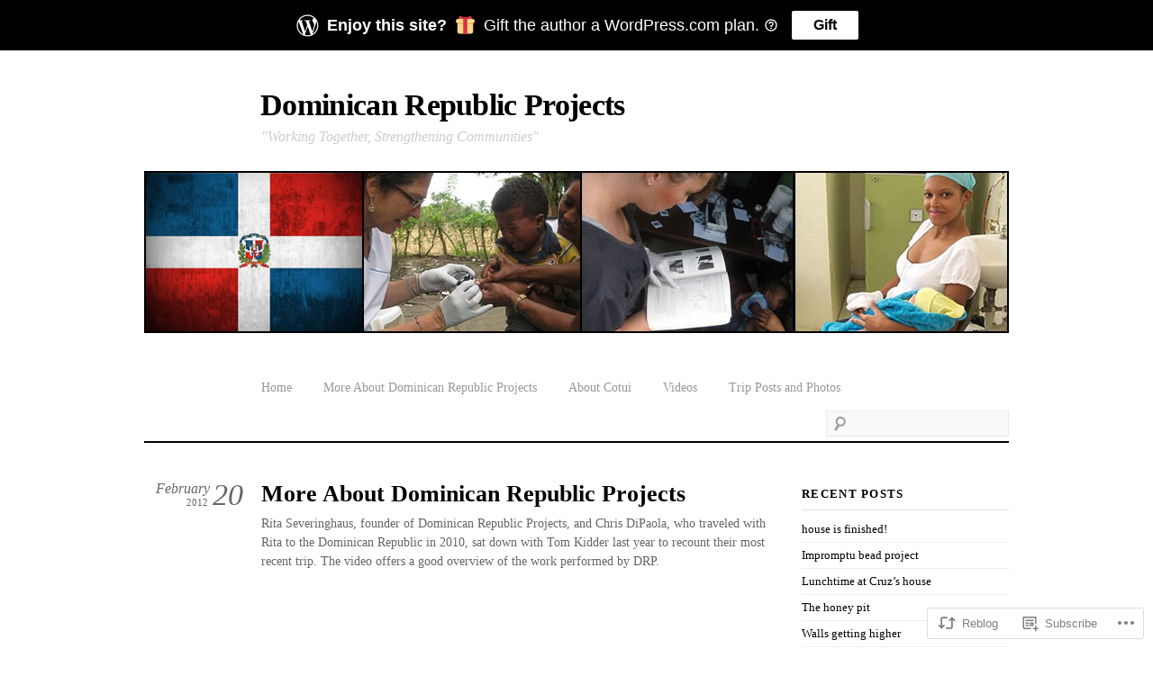

--- FILE ---
content_type: text/css;charset=utf-8
request_url: https://drprojects.org/_static/??-eJx9jUEKAjEMRS9kDAMVdSGepa2xVpq2NC2DtzcyLhRlNuH/z3sE5wq+5E65Iw+oaYSYBX1ppDtX21EJpku0lIgV23qRDf7X5qoOOFcbiYBejoOh31SUH2+Z8U0tlWNG6Y9Ea18auVSCxoBKfdQ1KVCBVLztseSvAtdkY3upZz5NZnc05rCfzP0JY/Zpng==&cssminify=yes
body_size: 5392
content:


.wp-playlist-light {
	color: #000;
}

.wp-playlist-light .wp-playlist-item {
	color: #333;
}

.wp-playlist-light .wp-playlist-playing {
	background: #fff;
	color: #000;
}

.wp-playlist-dark .wp-playlist-item .wp-playlist-caption {
	color: #fff;
}

.wp-playlist-caption {
	display: block;
}.bbp-staff-role {
	color: #f1831e;
}

.bbp-a8c-reply {
	background: #e9eff3 !important;
	border: 1px solid #c8d7e1;
	width: 98% !important;
}




html, body, div, span, applet, object, iframe, h1, h2, h3, h4, h5, h6, p, blockquote, pre, a, abbr, acronym, address, big, cite, code, del, dfn, em, font, ins, kbd, q, s, samp, small, strike, strong, sub, sup, tt, var, dl, dt, dd, ol, ul, li, fieldset, form, label, legend, table, caption, tbody, tfoot, thead, tr, th, td {
	border: 0;
	font-family: inherit;
	font-size: 100%;
	font-style: inherit;
	font-weight: inherit;
	margin: 0;
	outline: 0;
	padding: 0;
	vertical-align: baseline;
}
:focus {
	outline: 0;
}
body {
	background: #fff;
	line-height: 1;
}
ol, ul {
	list-style: none;
}
table {
	border-collapse: separate;
	border-spacing: 0;
}
caption, th, td {
	font-weight: normal;
	text-align: left;
}
blockquote:before, blockquote:after,
q:before, q:after {
	content: "";
}
blockquote, q {
	quotes: "" "";
}
a img {
	border: 0;
}
article, aside, details, figcaption, figure, footer, header, hgroup, menu, nav, section {
	display: block;
}




body {
	background-color: #fff;
	color: #666;
	font: 14px/150% 'Palatino Linotype', 'Book Antiqua', Palatino, serif;
}
h1,
h2,
h3,
h4,
h5,
h6 {
	clear: both;
	color: #000;
	font-family: Georgia, 'Times New Roman', Times, serif;
	font-weight: bold;
	line-height: 1.4em;
	margin: 1.4em 0 .2em;
}
h1 {
	font-size: 2em;
}
h2 {
	font-size: 1.6em;
}
h3 {
	font-size: 1.5em;
}
h4 {
	font-size: 1em;
	letter-spacing: .1em;
	text-transform: uppercase;
}
h5 {
	font-size: 1.2em;
}
h6 {
	font-size: 1em;
}
hr {
	background-color: #eee;
	border: 0;
	height: 1px;
	margin-bottom: 20px;
}
p,
dd,
pre {
	margin: 0 0 1.2em;
	padding: 0;
}
ul,
ol {
	line-height: 140%;
	margin: 0 0 1.4em 24px;
	padding: 0;
}
ul {
	list-style: disc;
}
ol {
	list-style-type: decimal;
}
ul ul,
ol ol,
ul ol,
ol ul {
	margin-bottom: 0;
}

dl {
	margin: 0 0 1.4em 0;
}
dt {
	font-weight: bold;
}
dd {
	margin-bottom: 1.4em;
}
strong {
	font-weight: bold;
}
cite, em, i {
	font-style: italic;
	font-size: 105%;
}
blockquote {
	font: italic 15px/130% Georgia, 'Times New Roman', Times, serif;
	padding: 8px 30px 15px;
}
blockquote em,
blockquote i,
blockquote cite {
	font-style: normal;
}
blockquote cite {
	font-size: 13px;
	font-weight: bold;
}
pre {
	background: #f4f4f4;
	font: 13px 'Courier 10 Pitch', Courier, monospace;
	line-height: 21px;
	margin-bottom: 21px;
	overflow-x: scroll;
	padding: 0.75em 1.6923em;
}
code,
kbd {
	font: 13px Monaco, Consolas, 'Andale Mono', 'DejaVu Sans Mono', monospace;
}
abbr,
acronym,
dfn {
	border-bottom: none;
	cursor: help;
}
address {
	display: block;
	margin: 0 0 21px;
}
ins {
	background: #fff9c0;
	text-decoration: none;
}
sup,
sub {
	font-size: 10px;
	height: 0;
	line-height: 1;
	position: relative;
	vertical-align: baseline;
}
sup {
	bottom: 1ex;
}
sub {
	top: .5ex;
}
small {
	font-size: 87%;
}
a {
	text-decoration: none;
	color: #000;
	outline: none;
}
a:hover {
	text-decoration: none;
}

.screen-reader-text,
.assistive-text {
	position: absolute !important;
	clip: rect(1px 1px 1px 1px); 
	clip: rect(1px, 1px, 1px, 1px);
}

.alignleft {
	display: inline;
	float: left;
}
.alignright {
	display: inline;
	float: right;
}
.aligncenter {
	clear: both;
	display: block;
	margin-left: auto;
	margin-right: auto;
}




input,
textarea,
select {
	font-family: inherit;
	font-size: 100%;
}
textarea {
	line-height: 150%;
}
input[type=text],
input[type=password],
input[type=email],
textarea {
	background: #f9f9f9;
	border-bottom-color: #f4f4f4;
	border-top-color: #d5d5d5;
	border: solid 1px #eaeaea;
	color: #666;
	padding: 5px 7px 6px;
}
textarea:focus,
input[type=password]:focus,
input[type=text]:focus,
input[type=email]:focus {
	border: solid 1px #ccc;
	color: #000;
}

input[type=text],
input[type=search],
input[type=email] {
	max-width: 90%;
	width: 240px;
}

textarea {
	width: 96%;
}
input[type=reset],
input[type=submit] {
	background: #666;
	border: none;
	color: #fff;
	cursor: pointer;
	padding: 5px 15px;
}
input[type=reset]:hover,
input[type=submit]:hover {
	background: #000;
	color: #fff;
}




#page {
	background-color: #fff;
	display: block;
	margin: 0 auto;
	padding: 41px 20px 0;
	width: 960px;
}
#primary {
	float: left;
	margin: 0 -270px 0 0;
	width: 100%;
}
#content {
	margin: 40px 270px 60px 0;
}
#main .widget-area {
	float: right;
	font-size: 95%;
	margin: 50px 0;
	overflow: hidden;
	width: 230px;
}
#colophon {
	clear: both;
	display: block;
	width: 100%;
}

.sidebar-content #primary {
	float: right;
	margin: 0 0 0 -270px;
	width: 100%;
}
.sidebar-content #content {
	margin: 40px 0 60px 270px;
}
.sidebar-content #main .widget-area {
	float: left;
}

.no-sidebar #primary {
	float: none;
	margin: 0;
	width: 100%;
}
.no-sidebar #content {
	margin: 40px 0 60px;
}

.full-width #content,
.image-attachment #content,
.error404 #content {
	margin: 40px 0 0 0;
}




.clear {
	clear:both;
	display:block;
}
.clear-fix:after {
	content: ".";
	display: block;
	height: 0;
	clear: both;
	visibility: hidden;
}




#branding {
	border-bottom: 2px solid #000;
}
#site-title {
	font: bold 34px/120% Georgia, 'Times New Roman', Times, serif;
	letter-spacing: -0.02em;
	margin: 0 0 0 129px;
}
#site-title a {
	color: #000;
	text-decoration: none;
}
#site-description {
	color: #ccc;
	font: italic 16px/110% 'Times New Roman', Times, serif;
	margin: 6px 0 30px 130px;
}
#branding #searchform {
	float: right;
	margin: 5px 0;
	width: 203px;
}
#branding #searchform input#s {
	width: 169px;
}
#header-image {
	margin: 0 0 30px 0;
	width: 960px;
}
#header-image a {
	display: block;
	width: 960px;
}




#access {
	display: block;
	float: left;
	margin: 5px 0 3px 115px;
}
#access ul {
	list-style: none;
	margin: 0;
}
#access li {
	float: left;
	margin: 0;
	padding: 0 0 5px;
	position: relative;
}
#access a {
	color: #999;
	display: block;
	font: 14px/110% Georgia, 'Times New Roman', Times, serif;
	margin: 0 5px 0 0;
	padding: 12px 15px 5px;
	text-decoration: none;
}
#access a:hover {
	color: #000;
}
#access ul ul {
	background: #fff;
	border: solid 1px #999;
	display: none;
	list-style: none;
	margin: 0;
	padding: 5px 1px 2px;
	position: absolute;
	z-index: 100;
}
#access ul ul ul {
	left: 190px;
	top: 5px;
}
#access ul ul a {
	background: none;
	border-top: none;
	color: #666;
	font-size: 90%;
	margin: 0;
	padding: 6px 0 6px 15px;
	width: 180px;
}
#access ul li:hover > ul {
	display: block;
}
#access .current_page_item > a,
#access .current_page_ancestor > a,
#access .current-menu-item > a,
#access .current-menu-ancestor > a {
	color: #000;
}




#featured {
	border-bottom: solid 1px #000;
	clear: both;
	margin: 20px 0 0;
	overflow: hidden;
	width: 960px;
	opacity: 0;
}
.slides {
	font-size: 85%;
	line-height: 130%;
	margin: 0;
	overflow: hidden;
	padding: 0;
}
.slides li {
	float: left;
	list-style: none;
	margin: 0 20px 20px 0;
	padding: 0;
	text-align: center;
}
.slides li img {
	margin: 0 0 10px;
}
.slides .feature-post-title {
	font: normal 120%/125% 'Palatino Linotype', 'Book Antiqua', Palatino, serif;
	margin: 0 0 5px;
	text-align: center;
}
.slider-nav {
	border-top: solid 1px #ddd;
	color: #ddd;
	font-size: 10px;
	letter-spacing: 1px;
	margin: 0 auto;
	padding: 8px 0 12px;
	text-align: center;
	text-transform: uppercase;
	white-space: nowrap;
	width: 20%;
}
.slider-nav a {
	color: #999;
	margin: 0 4px;
	position: relative;
	text-decoration: none;
}
.slider-nav a:hover {
	color: #000;
	text-decoration: none;
}
.slider-nav a span {
	bottom: -2px;
	color: #000;
	font-size: 22px;
	position: relative;
}




.page-title {
	font-variant: small-caps;
	font: bold 28px/130% Georgia, 'Times New Roman', Times, serif;
	margin: 0 0 15px;
	padding: 0 0 0 130px;
}
.archive-meta {
	margin: 0 0 42px 0;
	padding: 0 0 0 130px;
}
.two-col .page-title,
.two-col .archive-meta {
	padding: 0;
}

.hentry {
	margin: 0 0 50px 0;
	position: relative;
}
.entry-header img {
	margin: 0 0 6px 130px;
}
.entry-title {
	color: #000;
	font-variant: small-caps;
	font: bold 26px/130% Georgia, 'Times New Roman', Times, serif;
	margin: 0 0 6px;
	padding: 0 0 0 130px;
}
.entry-title a {
	color: #000;
	text-decoration: none;
}
.entry-title a:hover {
	color: #000;
	text-decoration: underline;
}

.entry-meta-wrap,
.featured-wrap {
	font-size: 90%;
	left: 0;
	line-height: 100%;
	margin: 0 0 .7em;
	position: absolute;
	top: 1px;
	width: 110px;
}
.entry-meta-wrap a,
.featured-wrap a {
	color: #666;
	text-decoration: none;
}
.entry-meta-wrap a:hover,
.featured-wrap a:hover {
	color: #000;
}
.featured-wrap {
	top: 9px;
}
.hentry.page .entry-meta-wrap {
	top: 5px;
}
.featured {
	margin: 8px 0 13px;
}
.post-date,
.featured {
	display: block;
	font-variant: small-caps;
	margin: 0 0 13px;
	padding: 0;
	text-align: right;
}
.post-date .day {
	float: right;
	font: italic 34px/100% 'Times New Roman', Times, serif;
	margin-left: 5px;
}
.post-date .month,
.featured .featured-sticky {
	display: inline-block;
	font-variant: small-caps;
	font: italic 16px/100% 'Times New Roman', Times, serif;
	margin-right: -2px;
	padding-top: 2px;
	zoom: 1;
}
.post-date .year {
	font: normal 11px/100% 'Times New Roman', Times, serif;
	display: block;
	margin: 2px 0 0;
}
.post-date .one-line {
	position: absolute;
	right: 0;
}

.post-comment {
	border-bottom: solid 1px #ddd;
	border-top: solid 1px #ddd;
	display: block;
	font-variant: small-caps;
	line-height: 100%;
	padding: .5em 0;
	text-align: right;
}
.post-comment a,
.post-comment a:hover {
	color: #000;
	text-decoration: none;
}

.entry-content,
.entry-summary {
	padding: 0 0 0 130px;
}
.entry-content table,
.comment-content table {
	border-bottom: 1px solid #eee;
	margin: 0 0 20px;
	width: 100%;
}
.entry-content th,
.comment-content th {
	color: #000;
	font-size: 12px;
	font-weight: bold;
	letter-spacing: 0.1em;
	line-height: 21px;
	padding: 0 0 6px 0;
	text-transform: uppercase;
}
.entry-content td,
.comment-content td {
	border-top: 1px solid #eee;
	padding: 6px 10px 6px 0;
}

.entry-meta {
	border-top: solid 1px #eee;
	clear: both;
	color: #999;
	font: italic 85%/150% 'Palatino Linotype', 'Book Antiqua', Palatino, serif;
	margin: 20px 0 0;
	padding: 5px 0 0 130px;
}
.entry-meta span {
	margin-right: .8em;
}
.entry-meta em {
	color: #333;
	font: italic 110%/100% 'Times New Roman', Times, serif;
	margin-right: 2px;
}
.entry-meta a {
	color: #999;
	text-decoration: none;
}
.entry-meta a:hover {
	color: #000;
	text-decoration: none;
}

.post-row .hentry {
	margin: 0;
}
.post-row {
	margin: 0;
}
.post-row > li {
	float: left;
	font-size: 14px;
	line-height: 130%;
	list-style: none;
	margin: 0 0 20px 4.34782608%;
	width: 47.82608696%;
}
.post-row > li.odd-col {
	margin: 0 0 20px 0;
}
.post-row .entry-header img {
	margin: 0 0 10px 0;
}
.post-row .entry-title {
font-size: 170%;
	margin: 0 0 3px;
	padding: 0;
}
.post-row .entry-meta-wrap,
.post-row .featured-wrap {
	line-height: normal;
	position: static;
	width: auto;
}
.post-row .entry-content,
.post-row .entry-summary {
	padding: 0;
}
.post-row .entry-meta {
	padding: 5px 0 0 0;
}
.post-row .post-comment {
	border: 0;
	display: inline;
	font-size: 100%;
	font-variant: small-caps;
	margin: 0 0 0 10px;
}
.post-row .post-date,
.post-row .featured {
	display: inline;
	text-align: left;
}
.post-row .featured .featured-sticky {
	font: inherit;
}
.single-author .entry-meta .post-author {
	display: none;
}
.sticky {
}

.post-nav {
	border-top: solid 1px #999;
	clear: both;
	font: italic 17px/120% 'Times New Roman', Times, serif;
	margin: 40px 0 0;
	padding: 0 0 0 130px;
}
.post-nav span em {
	color: #000;
	display: block;
	font: normal 10px/100% 'Palatino Linotype', 'Book Antiqua', Palatino, serif;
	letter-spacing: 0.04em;
	margin-bottom: 1px;
	text-transform: uppercase;
}
.post-nav a {
	color: #999;
	display: block;
	margin: 15px 0 40px;
	text-decoration: none;
	width: 47%;
}
.one-col #nav-below {
	margin: 0 0 0 130px;
}
.one-col.single #nav-below {
	margin: 0;
}
#content nav .post-nav a:hover {
	color: #000;
	text-decoration: none;
}
.post-nav .prev a {
	float: left;
}
.post-nav .next a {
	float: right;
	text-align: right;
}
.post-nav span.arrow {
	color: #000;
	font-size: 34px;
	font-style: normal;
	margin-bottom: 20px;
	width: auto;
}
.post-nav .prev span.arrow {
	float: left;
	margin-right: 8px;
}
.post-nav .next span.arrow {
	float: right;
	margin-left: 8px;
}
.page-link {
	clear: both;
	margin: 0 0 1em;
	word-spacing: 0.20em;
}
.page-link a {
	background: #000;
	border-radius: 50%;
	border: 1px solid #000;
	color: #fff;
	display: inline-block;
	margin: 0 0 1em;
	text-align: center;
	text-decoration: none;
	width: 21px;
}
.page-link a:hover {
	background: #fff;
	border: 1px solid #999;
	color: #000;
	text-decoration: none;
}
.page .edit-link {
	clear: both;
	display: block;
}
#content nav {
	display: block;
	overflow: hidden;
}
#content nav .nav-previous {
	float: left;
	width: 50%;
}
#content nav .nav-next {
	float: right;
	text-align: right;
	width: 50%;
}
#nav-below {
	margin: 1em 0 0;
}
#content nav a:hover {
	text-decoration: underline;
}

.error404 .entry-content #searchform {
	display: block;
	padding: 1em 0 3em;
}

.image-attachment div.entry-meta {
	float: left;
}
.image-attachment nav {
	float: right;
	margin: 0 0 1em 0;
}
.image-attachment nav .next-image {
	padding: 0 0 0 5px;
}
.image-attachment .entry-content {
	clear: both;
}
.image-attachment .entry-content .entry-attachment {
	margin: 0 0 1em;
	padding: 1em 0;
}
.image-attachment .entry-content .attachment {
	display: block;
	margin: 0 auto;
}




a img {
	border: none;
}
p img {
	margin-bottom: 0.5em; 
}
.entry-content img,
.comment-content img,
.attachment img,
.widget-area img {
	height: auto; 
	max-width: 100%; 
}
p img,
.wp-caption {
	margin: 8px 0 16px;
}
img.alignleft,
.wp-caption.alignleft {
	margin: 8px 1em 16px 0;
}
img.alignright,
.wp-caption.alignright {
	margin: 8px 0 16px 1em;
}
img.aligncenter,
.wp-caption.aligncenter {
	margin: 8px auto 16px;
}
.wp-caption {
	margin: 0 0 16px 0;
	max-width: 100%;
	text-align: center;
}
.wp-caption img {
	display: block;
	height: auto;
	margin: 0 auto;
	max-width: 100%;
}
.wp-caption .wp-caption-text {
	font-style: italic;
	margin: .5em;
}
.gallery-caption {
	font-size: 90%;
	font-style: italic;
	margin: 0;
}
.wp-smiley {
	margin: 0;
}

embed,
iframe,
object {
	max-width: 100%;
}




#searchform #s {
	background-image: url(/wp-content/themes/premium/thememin/images/search.png);
	background-repeat: no-repeat;
	background-position: 5px 4px;
	font: italic 14px/100% Georgia, 'Times New Roman', Times, serif;
	margin: 0;
	padding: 6px 7px 5px 25px;
}
#searchsubmit {
	display: none;
}
#searchform label {
	display: none;
}
#searchform input#s {
	width: 60%;
}
input[type=text],
input[type=email],
input#s {
	margin: 0 1em 0 0;
	width: 60%;
}
textarea {
	width: 80%;
}




article.comment {
	display: block;
}
#comments {
	border-top: solid 1px #ccc;
	clear: both;
	margin: 20px 0 20px;
	padding: 10px 0 0;
	position: relative;
}
#comments-title {
	font-size: 110%;
	font-weight: normal;
	letter-spacing: 0.1em;
	line-height: 100%;
	margin: 0;
	padding: 5px 0 5px 130px;
	text-transform: uppercase;
}

.commentlist {
	border-top: solid 1px #ccc;
	list-style: none;
	margin: 10px 0 0;
	padding: 15px 0 0;
}
.commentlist > li {
	border-bottom: solid 1px #eee;
	margin: 0 0 1.2em 0;
	padding: 0 0 7px 130px;
	position: relative;
}
.commentlist .comment-author {
	margin: 2px 0 10px;
}
.commentlist .avatar {
	left: 42px;
	position: absolute;
	top: 5px;
}
.commentlist cite {
	font-size: 120%;
	font-style: normal;
	font-weight: bold;
	line-height: 140%;
}
.commentlist cite a {
	text-decoration: none;
}
.commentlist .bypostauthor cite {
	background: url(/wp-content/themes/premium/thememin/images/icon-author-comment.png) no-repeat 0 2px;
	padding-left: 18px;
}
.commentlist .comment-time {
	color: #999;
	font: italic 85%/140% 'Times New Roman', Times, serif;
}
.commentlist .comment-time a {
	color: #999;
}
.commentlist .comment-time a:hover {
	color: #000;
}
.commentlist .comment-content,
.commentlist .pingback {
	position: relative;
}
.commentlist ul.children {
	list-style: none;
	margin: 1.2em 0 0 0;
	padding: 0;
}
.commentlist ul .avatar {
	height: 54px;
	left: 0;
	top: 10px;
	width: 54px;
}
.commentlist ul.children li {
	border-top: solid 1px #eee;
	padding: 10px 0 0 68px;
	position: relative;
}
.commentlist .comment-content li {
	margin: 0;
	padding: 0;
}
.commentlist .reply {
	font-size: 85%;
	position: absolute;
	right: 0;
	top: 0;
}
ol .comment-content ul,
ol .comment-content ol {
	margin: 0 0 1.2em 24px;
}
ol .comment-content ul ul,
ol .comment-content ol ol,
ol .comment-content ul ol,
ol .comment-content ol ul {
	margin-bottom: 0;
}
#comment-nav-below {
	padding: 0 0 0 130px;
}
#comments #respond {
	padding: 0 0 0 130px;
}




.widget {
	display: block;
	margin: 0 0 35px;
}
.widget-title {
	border-bottom: solid 1px #ddd;
	color: #000;
	font: bold 13px/110% Georgia, 'Times New Roman', Times, serif;
	letter-spacing: 0.1em;
	margin: 0 0 7px;
	padding: 0 0 10px;
	text-transform: uppercase;
}
.widget-title a {
	color: #000;
}
.widget ul {
	margin: 0;
	padding: 0;
}
.widget li {
	border-bottom: solid 1px #eee;
	clear: both;
	list-style: none;
	margin: 0;
	padding: 5px 0;
}
.widget ul ul {
	margin: 6px 0 0 10px;
	padding: 0;
}
.widget ul ul li {
	border-bottom: none;
	border-top: solid 1px #eee;
}
.widget ul a {
	text-decoration: none;
}
.widget ul a:hover {
	text-decoration: underline;
}

.widget_authors li {
	background: none !important;
	overflow: hidden;
}
.widget_authors img {
	float: left;
	margin-bottom: 5px !important;
	padding-right: 10px;
}

.widget_calendar #wp-calendar {
	text-align: center;
	width: 100%;
}
.widget_calendar #wp-calendar caption,
.widget_calendar #wp-calendar td,
.widget_calendar #wp-calendar th {
	text-align: center;
}
.widget_calendar #wp-calendar caption {
	padding: 0 0 10px 0;
	text-transform: uppercase;
}
.widget_calendar #wp-calendar th {
	font-weight: bold;
}
.widget_calendar #wp-calendar tfoot #prev {
	padding: 8px 0 0 0;
	text-align: left;
}
.widget_calendar #wp-calendar tfoot #next {
	padding: 8px 0 0 0;
	text-align: right;
}

.wp_widget_tag_cloud div,
.widget_tag_cloud div {
 	word-wrap: break-word;
}

.widget_flickr #flickr_badge_uber_wrapper a:hover {
	text-decoration: underline !important;
}
.widget_flickr #flickr_badge_wrapper {
	background-color: transparent !important;
	border: none !important;
}
.widget_flickr table {
	margin: 0 !important;
}
.widget_flickr .flickr-size-thumbnail {
	margin: 0 auto;
}
.widget_flickr .flickr-size-thumbnail br,
.widget_flickr .flickr-size-small br {
	display: none;
}
.widget_flickr .flickr-size-thumbnail img {
	display: block;
	margin-bottom: 10px;
}
.widget_flickr .flickr-size-small img {
	display: block;
	margin-bottom: 10px;
	max-width: 100%;
}

.widget_gravatar p img {
	margin: 0;
}

.widget_recent_comments .avatar {
	max-width: none;
}
.widget_recent_comments td.recentcommentstexttop,
.widget_recent_comments td.recentcommentstextend {
	line-height: 1.2em;
	vertical-align: top;
}

.widget_rss_links p img {
	margin-bottom: 0;
	vertical-align: middle;
}

.widget_search {
	overflow: hidden;
}
.widget_search #searchform input#s {
	width: 80%;
}




#colophon {
	clear: both;
}
#supplementary {
	border-top: 1px solid #000;
	padding: 35px 0 0;
	overflow: hidden;
}

#supplementary.two .widget-area {
	float: left;
	margin-right: 3.7%;
	width: 48.1%;
}

#supplementary.three .widget-area {
	float: left;
	margin-right: 3.7%;
	width: 30.85%;
}

#supplementary.four .widget-area {
	float: left;
	margin-right: 2.08333333%;
	width: 23.4375%;
}
#supplementary.two .widget-area + .widget-area,
#supplementary.three .widget-area + .widget-area + .widget-area,
#supplementary.four .widget-area + .widget-area + .widget-area + .widget-area {
	margin-right: 0;
}
#site-generator {
	border-top: solid 1px #000;
	font-size: 95%;
	padding: 10px 0 35px 130px;
}
#site-generator a:hover {
	text-decoration: underline;
}



#wpstats {
	display: block;
	margin: 0 auto 10px;
	position: relative;
	z-index: 999;
}


#ie8 .entry-meta-wrap,
#ie8 .featured-wrap {
	font-size: 80%;
}
#ie8 .entry-content img.size-full,
#ie8 .entry-content img.size-large,
#ie8 .comment-content img,
#ie8 .attachment img,
#ie8 .widget-area img {
	width: auto;
}

.reblogger-note img.avatar {
	float: left;
	padding: 0;
	border: 0;
}

.reblogger-note-content {
	margin: 0 0 20px;
}

.wpcom-reblog-snapshot .reblog-from img {
	margin: 0 .75em 0 0;
	padding: 0;
	border: 0;
}

.wpcom-reblog-snapshot .reblogger-note img.avatar {
	float: left;
	padding: 0;
	border: 0;
	margin: 0 .5em 0 0;
}

.wpcom-reblog-snapshot {
	margin-bottom: 1em;
}

.wpcom-reblog-snapshot p.reblog-from {
	margin: 0 0 1em 0;
}

.wpcom-reblog-snapshot p.reblogger-headline {
	line-height: 32px;
	margin: 0 0 1em 0;
}

.wpcom-reblog-snapshot .reblogged-content {
	margin: 0 0 1em 0;
}


.reblog-post .wpcom-enhanced-excerpt-content {
	border-left: 3px solid #eee;
	padding-left: 15px;
}

.reblog-post ul.thumb-list {
	display: block;
	list-style: none;
	margin: 2px 0;
	padding: 0;
	clear: both;
}

.reblog-post ul.thumb-list li {
	display: inline;
	margin: 0;
	padding: 0 1px;
	border: 0;
}

.reblog-post ul.thumb-list li a {
	margin: 0;
	padding: 0;
	border: 0;
}

.reblog-post ul.thumb-list li img {
	margin: 0;
	padding: 0;
	border: 0;
}

.reblog-post .wpcom-enhanced-excerpt {
	clear: both;
}

.reblog-post .wpcom-enhanced-excerpt address,
.reblog-post .wpcom-enhanced-excerpt li,
.reblog-post .wpcom-enhanced-excerpt h1,
.reblog-post .wpcom-enhanced-excerpt h2,
.reblog-post .wpcom-enhanced-excerpt h3,
.reblog-post .wpcom-enhanced-excerpt h4,
.reblog-post .wpcom-enhanced-excerpt h5,
.reblog-post .wpcom-enhanced-excerpt h6,
.reblog-post .wpcom-enhanced-excerpt p {
	font-size: 100% !important;
}

.reblog-post .wpcom-enhanced-excerpt blockquote,
.reblog-post .wpcom-enhanced-excerpt pre,
.reblog-post .wpcom-enhanced-excerpt code,
.reblog-post .wpcom-enhanced-excerpt q {
	font-size: 98% !important;
}


.reblog-from img {
	margin: 0 10px 0 0;
	vertical-align: middle;
	padding: 0;
	border: 0;
}

.reblog-source {
	margin-bottom: 0;
	font-size: .8em;
	line-height: 1;
}

.reblog-source .more-words {
	color: #668eaa;
}

.wpcom-reblog-snapshot .reblog-post {
	box-shadow: 0 0 0 1px rgba(46, 68, 83, .1) inset, 0 1px 1px rgba(46, 68, 83, .05);
	border-radius: 4px;
	padding: 24px;
}


.wpcom-reblog-snapshot .reblogger-note {
	margin: 0 0 1em 0;
	overflow: hidden;
}

.wpcom-reblog-snapshot p.reblogger-headline {
	line-height: 32px;
	margin: 0 0 1em 0;
}

.wpcom-reblog-snapshot .reblogger-note-content {
	margin: 0;
	padding: 0;
}

body .wpcom-reblog-snapshot .reblogger-note-content blockquote {
	font-style: normal;
	font-weight: normal;
	font-size: 1em;
	margin: 0;
	padding: 0;
	position: relative;
	border: none;
}

.wpcom-reblog-snapshot .reblogger-note-content blockquote p:last-child {
	margin-bottom: 0;
}
.geolocation-chip .noticon {
  display: inline-block;
  vertical-align: middle;
}

.geolocation-chip {
  margin-bottom: 1em;
}